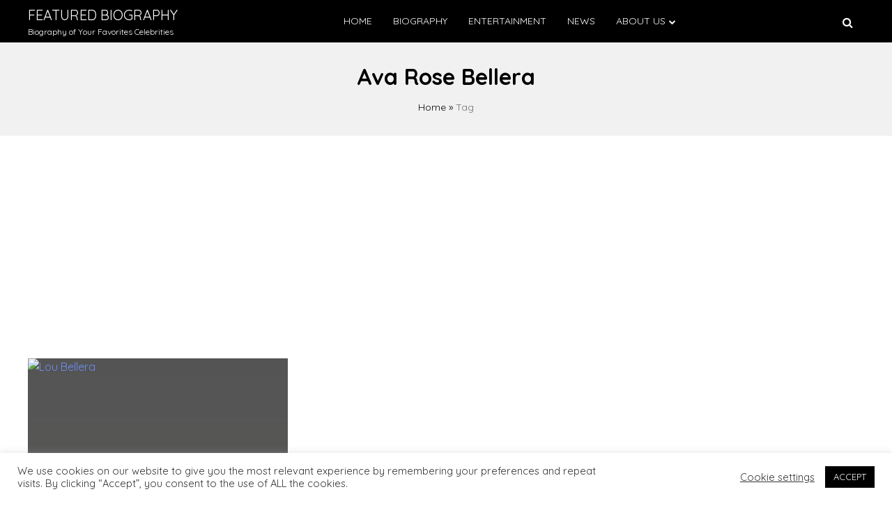

--- FILE ---
content_type: text/html; charset=UTF-8
request_url: https://featuredbiography.com/tag/ava-rose-bellera/
body_size: 12154
content:
<!doctype html>
<html lang="en-US" prefix="og: https://ogp.me/ns#">

<head>
    <meta charset="UTF-8">
    <meta name="viewport" content="width=device-width, initial-scale=1">
    <link rel="profile" href="https://gmpg.org/xfn/11">


    
<!-- Google Tag Manager for WordPress by gtm4wp.com -->
<script data-cfasync="false" data-pagespeed-no-defer>
	var gtm4wp_datalayer_name = "dataLayer";
	var dataLayer = dataLayer || [];
</script>
<!-- End Google Tag Manager for WordPress by gtm4wp.com -->
<!-- Search Engine Optimization by Rank Math - https://rankmath.com/ -->
<title>Ava Rose Bellera - Featured Biography</title>
<meta name="robots" content="follow, index, max-snippet:-1, max-video-preview:-1, max-image-preview:large"/>
<link rel="canonical" href="https://featuredbiography.com/tag/ava-rose-bellera/" />
<meta property="og:locale" content="en_US" />
<meta property="og:type" content="article" />
<meta property="og:title" content="Ava Rose Bellera - Featured Biography" />
<meta property="og:url" content="https://featuredbiography.com/tag/ava-rose-bellera/" />
<meta property="og:site_name" content="Featured Biography" />
<meta property="article:publisher" content="https://www.facebook.com/Featured-Biography-111559137423941" />
<meta name="twitter:card" content="summary_large_image" />
<meta name="twitter:title" content="Ava Rose Bellera - Featured Biography" />
<meta name="twitter:label1" content="Posts" />
<meta name="twitter:data1" content="1" />
<script type="application/ld+json" class="rank-math-schema">{"@context":"https://schema.org","@graph":[{"@type":"Organization","@id":"https://featuredbiography.com/#organization","name":"Featured Biography","url":"https://featuredbiography.com","sameAs":["https://www.facebook.com/Featured-Biography-111559137423941"],"logo":{"@type":"ImageObject","@id":"https://featuredbiography.com/#logo","url":"https://featuredbiography.com/wp-content/uploads/2020/07/featuredbiography-logo.png","contentUrl":"https://featuredbiography.com/wp-content/uploads/2020/07/featuredbiography-logo.png","caption":"Featured Biography","inLanguage":"en-US","width":"100","height":"80"}},{"@type":"WebSite","@id":"https://featuredbiography.com/#website","url":"https://featuredbiography.com","name":"Featured Biography","publisher":{"@id":"https://featuredbiography.com/#organization"},"inLanguage":"en-US"},{"@type":"BreadcrumbList","@id":"https://featuredbiography.com/tag/ava-rose-bellera/#breadcrumb","itemListElement":[{"@type":"ListItem","position":"1","item":{"@id":"https://featuredbiography.com","name":"Home"}},{"@type":"ListItem","position":"2","item":{"@id":"https://featuredbiography.com/tag/ava-rose-bellera/","name":"Ava Rose Bellera"}}]},{"@type":"CollectionPage","@id":"https://featuredbiography.com/tag/ava-rose-bellera/#webpage","url":"https://featuredbiography.com/tag/ava-rose-bellera/","name":"Ava Rose Bellera - Featured Biography","isPartOf":{"@id":"https://featuredbiography.com/#website"},"inLanguage":"en-US","breadcrumb":{"@id":"https://featuredbiography.com/tag/ava-rose-bellera/#breadcrumb"}}]}</script>
<!-- /Rank Math WordPress SEO plugin -->

<link rel='dns-prefetch' href='//fonts.googleapis.com' />
<link rel="alternate" type="application/rss+xml" title="Featured Biography &raquo; Feed" href="https://featuredbiography.com/feed/" />
<link rel="alternate" type="application/rss+xml" title="Featured Biography &raquo; Comments Feed" href="https://featuredbiography.com/comments/feed/" />
<link rel="alternate" type="application/rss+xml" title="Featured Biography &raquo; Ava Rose Bellera Tag Feed" href="https://featuredbiography.com/tag/ava-rose-bellera/feed/" />
<script>
window._wpemojiSettings = {"baseUrl":"https:\/\/s.w.org\/images\/core\/emoji\/14.0.0\/72x72\/","ext":".png","svgUrl":"https:\/\/s.w.org\/images\/core\/emoji\/14.0.0\/svg\/","svgExt":".svg","source":{"concatemoji":"https:\/\/featuredbiography.com\/wp-includes\/js\/wp-emoji-release.min.js?ver=6.4.7"}};
/*! This file is auto-generated */
!function(i,n){var o,s,e;function c(e){try{var t={supportTests:e,timestamp:(new Date).valueOf()};sessionStorage.setItem(o,JSON.stringify(t))}catch(e){}}function p(e,t,n){e.clearRect(0,0,e.canvas.width,e.canvas.height),e.fillText(t,0,0);var t=new Uint32Array(e.getImageData(0,0,e.canvas.width,e.canvas.height).data),r=(e.clearRect(0,0,e.canvas.width,e.canvas.height),e.fillText(n,0,0),new Uint32Array(e.getImageData(0,0,e.canvas.width,e.canvas.height).data));return t.every(function(e,t){return e===r[t]})}function u(e,t,n){switch(t){case"flag":return n(e,"\ud83c\udff3\ufe0f\u200d\u26a7\ufe0f","\ud83c\udff3\ufe0f\u200b\u26a7\ufe0f")?!1:!n(e,"\ud83c\uddfa\ud83c\uddf3","\ud83c\uddfa\u200b\ud83c\uddf3")&&!n(e,"\ud83c\udff4\udb40\udc67\udb40\udc62\udb40\udc65\udb40\udc6e\udb40\udc67\udb40\udc7f","\ud83c\udff4\u200b\udb40\udc67\u200b\udb40\udc62\u200b\udb40\udc65\u200b\udb40\udc6e\u200b\udb40\udc67\u200b\udb40\udc7f");case"emoji":return!n(e,"\ud83e\udef1\ud83c\udffb\u200d\ud83e\udef2\ud83c\udfff","\ud83e\udef1\ud83c\udffb\u200b\ud83e\udef2\ud83c\udfff")}return!1}function f(e,t,n){var r="undefined"!=typeof WorkerGlobalScope&&self instanceof WorkerGlobalScope?new OffscreenCanvas(300,150):i.createElement("canvas"),a=r.getContext("2d",{willReadFrequently:!0}),o=(a.textBaseline="top",a.font="600 32px Arial",{});return e.forEach(function(e){o[e]=t(a,e,n)}),o}function t(e){var t=i.createElement("script");t.src=e,t.defer=!0,i.head.appendChild(t)}"undefined"!=typeof Promise&&(o="wpEmojiSettingsSupports",s=["flag","emoji"],n.supports={everything:!0,everythingExceptFlag:!0},e=new Promise(function(e){i.addEventListener("DOMContentLoaded",e,{once:!0})}),new Promise(function(t){var n=function(){try{var e=JSON.parse(sessionStorage.getItem(o));if("object"==typeof e&&"number"==typeof e.timestamp&&(new Date).valueOf()<e.timestamp+604800&&"object"==typeof e.supportTests)return e.supportTests}catch(e){}return null}();if(!n){if("undefined"!=typeof Worker&&"undefined"!=typeof OffscreenCanvas&&"undefined"!=typeof URL&&URL.createObjectURL&&"undefined"!=typeof Blob)try{var e="postMessage("+f.toString()+"("+[JSON.stringify(s),u.toString(),p.toString()].join(",")+"));",r=new Blob([e],{type:"text/javascript"}),a=new Worker(URL.createObjectURL(r),{name:"wpTestEmojiSupports"});return void(a.onmessage=function(e){c(n=e.data),a.terminate(),t(n)})}catch(e){}c(n=f(s,u,p))}t(n)}).then(function(e){for(var t in e)n.supports[t]=e[t],n.supports.everything=n.supports.everything&&n.supports[t],"flag"!==t&&(n.supports.everythingExceptFlag=n.supports.everythingExceptFlag&&n.supports[t]);n.supports.everythingExceptFlag=n.supports.everythingExceptFlag&&!n.supports.flag,n.DOMReady=!1,n.readyCallback=function(){n.DOMReady=!0}}).then(function(){return e}).then(function(){var e;n.supports.everything||(n.readyCallback(),(e=n.source||{}).concatemoji?t(e.concatemoji):e.wpemoji&&e.twemoji&&(t(e.twemoji),t(e.wpemoji)))}))}((window,document),window._wpemojiSettings);
</script>

<style id='wp-emoji-styles-inline-css'>

	img.wp-smiley, img.emoji {
		display: inline !important;
		border: none !important;
		box-shadow: none !important;
		height: 1em !important;
		width: 1em !important;
		margin: 0 0.07em !important;
		vertical-align: -0.1em !important;
		background: none !important;
		padding: 0 !important;
	}
</style>
<link rel='stylesheet' id='wp-block-library-css' href='https://featuredbiography.com/wp-includes/css/dist/block-library/style.min.css?ver=6.4.7' media='all' />
<link rel='stylesheet' id='quads-style-css-css' href='https://featuredbiography.com/wp-content/plugins/quick-adsense-reloaded/includes/gutenberg/dist/blocks.style.build.css?ver=2.0.83' media='all' />
<style id='classic-theme-styles-inline-css'>
/*! This file is auto-generated */
.wp-block-button__link{color:#fff;background-color:#32373c;border-radius:9999px;box-shadow:none;text-decoration:none;padding:calc(.667em + 2px) calc(1.333em + 2px);font-size:1.125em}.wp-block-file__button{background:#32373c;color:#fff;text-decoration:none}
</style>
<style id='global-styles-inline-css'>
body{--wp--preset--color--black: #000000;--wp--preset--color--cyan-bluish-gray: #abb8c3;--wp--preset--color--white: #ffffff;--wp--preset--color--pale-pink: #f78da7;--wp--preset--color--vivid-red: #cf2e2e;--wp--preset--color--luminous-vivid-orange: #ff6900;--wp--preset--color--luminous-vivid-amber: #fcb900;--wp--preset--color--light-green-cyan: #7bdcb5;--wp--preset--color--vivid-green-cyan: #00d084;--wp--preset--color--pale-cyan-blue: #8ed1fc;--wp--preset--color--vivid-cyan-blue: #0693e3;--wp--preset--color--vivid-purple: #9b51e0;--wp--preset--gradient--vivid-cyan-blue-to-vivid-purple: linear-gradient(135deg,rgba(6,147,227,1) 0%,rgb(155,81,224) 100%);--wp--preset--gradient--light-green-cyan-to-vivid-green-cyan: linear-gradient(135deg,rgb(122,220,180) 0%,rgb(0,208,130) 100%);--wp--preset--gradient--luminous-vivid-amber-to-luminous-vivid-orange: linear-gradient(135deg,rgba(252,185,0,1) 0%,rgba(255,105,0,1) 100%);--wp--preset--gradient--luminous-vivid-orange-to-vivid-red: linear-gradient(135deg,rgba(255,105,0,1) 0%,rgb(207,46,46) 100%);--wp--preset--gradient--very-light-gray-to-cyan-bluish-gray: linear-gradient(135deg,rgb(238,238,238) 0%,rgb(169,184,195) 100%);--wp--preset--gradient--cool-to-warm-spectrum: linear-gradient(135deg,rgb(74,234,220) 0%,rgb(151,120,209) 20%,rgb(207,42,186) 40%,rgb(238,44,130) 60%,rgb(251,105,98) 80%,rgb(254,248,76) 100%);--wp--preset--gradient--blush-light-purple: linear-gradient(135deg,rgb(255,206,236) 0%,rgb(152,150,240) 100%);--wp--preset--gradient--blush-bordeaux: linear-gradient(135deg,rgb(254,205,165) 0%,rgb(254,45,45) 50%,rgb(107,0,62) 100%);--wp--preset--gradient--luminous-dusk: linear-gradient(135deg,rgb(255,203,112) 0%,rgb(199,81,192) 50%,rgb(65,88,208) 100%);--wp--preset--gradient--pale-ocean: linear-gradient(135deg,rgb(255,245,203) 0%,rgb(182,227,212) 50%,rgb(51,167,181) 100%);--wp--preset--gradient--electric-grass: linear-gradient(135deg,rgb(202,248,128) 0%,rgb(113,206,126) 100%);--wp--preset--gradient--midnight: linear-gradient(135deg,rgb(2,3,129) 0%,rgb(40,116,252) 100%);--wp--preset--font-size--small: 13px;--wp--preset--font-size--medium: 20px;--wp--preset--font-size--large: 36px;--wp--preset--font-size--x-large: 42px;--wp--preset--spacing--20: 0.44rem;--wp--preset--spacing--30: 0.67rem;--wp--preset--spacing--40: 1rem;--wp--preset--spacing--50: 1.5rem;--wp--preset--spacing--60: 2.25rem;--wp--preset--spacing--70: 3.38rem;--wp--preset--spacing--80: 5.06rem;--wp--preset--shadow--natural: 6px 6px 9px rgba(0, 0, 0, 0.2);--wp--preset--shadow--deep: 12px 12px 50px rgba(0, 0, 0, 0.4);--wp--preset--shadow--sharp: 6px 6px 0px rgba(0, 0, 0, 0.2);--wp--preset--shadow--outlined: 6px 6px 0px -3px rgba(255, 255, 255, 1), 6px 6px rgba(0, 0, 0, 1);--wp--preset--shadow--crisp: 6px 6px 0px rgba(0, 0, 0, 1);}:where(.is-layout-flex){gap: 0.5em;}:where(.is-layout-grid){gap: 0.5em;}body .is-layout-flow > .alignleft{float: left;margin-inline-start: 0;margin-inline-end: 2em;}body .is-layout-flow > .alignright{float: right;margin-inline-start: 2em;margin-inline-end: 0;}body .is-layout-flow > .aligncenter{margin-left: auto !important;margin-right: auto !important;}body .is-layout-constrained > .alignleft{float: left;margin-inline-start: 0;margin-inline-end: 2em;}body .is-layout-constrained > .alignright{float: right;margin-inline-start: 2em;margin-inline-end: 0;}body .is-layout-constrained > .aligncenter{margin-left: auto !important;margin-right: auto !important;}body .is-layout-constrained > :where(:not(.alignleft):not(.alignright):not(.alignfull)){max-width: var(--wp--style--global--content-size);margin-left: auto !important;margin-right: auto !important;}body .is-layout-constrained > .alignwide{max-width: var(--wp--style--global--wide-size);}body .is-layout-flex{display: flex;}body .is-layout-flex{flex-wrap: wrap;align-items: center;}body .is-layout-flex > *{margin: 0;}body .is-layout-grid{display: grid;}body .is-layout-grid > *{margin: 0;}:where(.wp-block-columns.is-layout-flex){gap: 2em;}:where(.wp-block-columns.is-layout-grid){gap: 2em;}:where(.wp-block-post-template.is-layout-flex){gap: 1.25em;}:where(.wp-block-post-template.is-layout-grid){gap: 1.25em;}.has-black-color{color: var(--wp--preset--color--black) !important;}.has-cyan-bluish-gray-color{color: var(--wp--preset--color--cyan-bluish-gray) !important;}.has-white-color{color: var(--wp--preset--color--white) !important;}.has-pale-pink-color{color: var(--wp--preset--color--pale-pink) !important;}.has-vivid-red-color{color: var(--wp--preset--color--vivid-red) !important;}.has-luminous-vivid-orange-color{color: var(--wp--preset--color--luminous-vivid-orange) !important;}.has-luminous-vivid-amber-color{color: var(--wp--preset--color--luminous-vivid-amber) !important;}.has-light-green-cyan-color{color: var(--wp--preset--color--light-green-cyan) !important;}.has-vivid-green-cyan-color{color: var(--wp--preset--color--vivid-green-cyan) !important;}.has-pale-cyan-blue-color{color: var(--wp--preset--color--pale-cyan-blue) !important;}.has-vivid-cyan-blue-color{color: var(--wp--preset--color--vivid-cyan-blue) !important;}.has-vivid-purple-color{color: var(--wp--preset--color--vivid-purple) !important;}.has-black-background-color{background-color: var(--wp--preset--color--black) !important;}.has-cyan-bluish-gray-background-color{background-color: var(--wp--preset--color--cyan-bluish-gray) !important;}.has-white-background-color{background-color: var(--wp--preset--color--white) !important;}.has-pale-pink-background-color{background-color: var(--wp--preset--color--pale-pink) !important;}.has-vivid-red-background-color{background-color: var(--wp--preset--color--vivid-red) !important;}.has-luminous-vivid-orange-background-color{background-color: var(--wp--preset--color--luminous-vivid-orange) !important;}.has-luminous-vivid-amber-background-color{background-color: var(--wp--preset--color--luminous-vivid-amber) !important;}.has-light-green-cyan-background-color{background-color: var(--wp--preset--color--light-green-cyan) !important;}.has-vivid-green-cyan-background-color{background-color: var(--wp--preset--color--vivid-green-cyan) !important;}.has-pale-cyan-blue-background-color{background-color: var(--wp--preset--color--pale-cyan-blue) !important;}.has-vivid-cyan-blue-background-color{background-color: var(--wp--preset--color--vivid-cyan-blue) !important;}.has-vivid-purple-background-color{background-color: var(--wp--preset--color--vivid-purple) !important;}.has-black-border-color{border-color: var(--wp--preset--color--black) !important;}.has-cyan-bluish-gray-border-color{border-color: var(--wp--preset--color--cyan-bluish-gray) !important;}.has-white-border-color{border-color: var(--wp--preset--color--white) !important;}.has-pale-pink-border-color{border-color: var(--wp--preset--color--pale-pink) !important;}.has-vivid-red-border-color{border-color: var(--wp--preset--color--vivid-red) !important;}.has-luminous-vivid-orange-border-color{border-color: var(--wp--preset--color--luminous-vivid-orange) !important;}.has-luminous-vivid-amber-border-color{border-color: var(--wp--preset--color--luminous-vivid-amber) !important;}.has-light-green-cyan-border-color{border-color: var(--wp--preset--color--light-green-cyan) !important;}.has-vivid-green-cyan-border-color{border-color: var(--wp--preset--color--vivid-green-cyan) !important;}.has-pale-cyan-blue-border-color{border-color: var(--wp--preset--color--pale-cyan-blue) !important;}.has-vivid-cyan-blue-border-color{border-color: var(--wp--preset--color--vivid-cyan-blue) !important;}.has-vivid-purple-border-color{border-color: var(--wp--preset--color--vivid-purple) !important;}.has-vivid-cyan-blue-to-vivid-purple-gradient-background{background: var(--wp--preset--gradient--vivid-cyan-blue-to-vivid-purple) !important;}.has-light-green-cyan-to-vivid-green-cyan-gradient-background{background: var(--wp--preset--gradient--light-green-cyan-to-vivid-green-cyan) !important;}.has-luminous-vivid-amber-to-luminous-vivid-orange-gradient-background{background: var(--wp--preset--gradient--luminous-vivid-amber-to-luminous-vivid-orange) !important;}.has-luminous-vivid-orange-to-vivid-red-gradient-background{background: var(--wp--preset--gradient--luminous-vivid-orange-to-vivid-red) !important;}.has-very-light-gray-to-cyan-bluish-gray-gradient-background{background: var(--wp--preset--gradient--very-light-gray-to-cyan-bluish-gray) !important;}.has-cool-to-warm-spectrum-gradient-background{background: var(--wp--preset--gradient--cool-to-warm-spectrum) !important;}.has-blush-light-purple-gradient-background{background: var(--wp--preset--gradient--blush-light-purple) !important;}.has-blush-bordeaux-gradient-background{background: var(--wp--preset--gradient--blush-bordeaux) !important;}.has-luminous-dusk-gradient-background{background: var(--wp--preset--gradient--luminous-dusk) !important;}.has-pale-ocean-gradient-background{background: var(--wp--preset--gradient--pale-ocean) !important;}.has-electric-grass-gradient-background{background: var(--wp--preset--gradient--electric-grass) !important;}.has-midnight-gradient-background{background: var(--wp--preset--gradient--midnight) !important;}.has-small-font-size{font-size: var(--wp--preset--font-size--small) !important;}.has-medium-font-size{font-size: var(--wp--preset--font-size--medium) !important;}.has-large-font-size{font-size: var(--wp--preset--font-size--large) !important;}.has-x-large-font-size{font-size: var(--wp--preset--font-size--x-large) !important;}
.wp-block-navigation a:where(:not(.wp-element-button)){color: inherit;}
:where(.wp-block-post-template.is-layout-flex){gap: 1.25em;}:where(.wp-block-post-template.is-layout-grid){gap: 1.25em;}
:where(.wp-block-columns.is-layout-flex){gap: 2em;}:where(.wp-block-columns.is-layout-grid){gap: 2em;}
.wp-block-pullquote{font-size: 1.5em;line-height: 1.6;}
</style>
<link rel='stylesheet' id='cookie-law-info-css' href='https://featuredbiography.com/wp-content/plugins/cookie-law-info/legacy/public/css/cookie-law-info-public.css?ver=3.2.4' media='all' />
<link rel='stylesheet' id='cookie-law-info-gdpr-css' href='https://featuredbiography.com/wp-content/plugins/cookie-law-info/legacy/public/css/cookie-law-info-gdpr.css?ver=3.2.4' media='all' />
<link rel='stylesheet' id='parente2-style-css' href='https://featuredbiography.com/wp-content/themes/monal/style.css?ver=6.4.7' media='all' />
<link rel='stylesheet' id='childe2-style-css' href='https://featuredbiography.com/wp-content/themes/FeaturedBiography/style.css?ver=6.4.7' media='all' />
<link rel='stylesheet' id='child-font-style-css' href='https://fonts.googleapis.com/css2?family=Josefin+Sans%3Awght%40400%3B600%3B700&#038;display=swap&#038;ver=6.4.7' media='all' />
<link rel='stylesheet' id='monal-style-css' href='https://featuredbiography.com/wp-content/themes/FeaturedBiography/style.css?ver=1.0' media='all' />
<link rel='stylesheet' id='monal-style-custom-css' href='https://featuredbiography.com/wp-content/themes/monal/css/styles.css?ver=6.4.7' media='all' />
<link rel='stylesheet' id='monal-font-style-css' href='https://fonts.googleapis.com/css2?family=Quicksand%3Awght%40400%3B600%3B700&#038;display=swap&#038;ver=6.4.7' media='all' />
<link rel='stylesheet' id='monal-fontawesome-icons-css' href='https://featuredbiography.com/wp-content/themes/monal/css/font-awesome/css/font-awesome.min.css?ver=6.4.7' media='all' />
<style id='quads-styles-inline-css'>

    .quads-location ins.adsbygoogle {
        background: transparent !important;
    }
    .quads.quads_ad_container { display: grid; grid-template-columns: auto; grid-gap: 10px; padding: 10px; }
    .grid_image{animation: fadeIn 0.5s;-webkit-animation: fadeIn 0.5s;-moz-animation: fadeIn 0.5s;
        -o-animation: fadeIn 0.5s;-ms-animation: fadeIn 0.5s;}
    .quads-ad-label { font-size: 12px; text-align: center; color: #333;}
    .quads_click_impression { display: none;}
</style>
<script src="https://featuredbiography.com/wp-includes/js/jquery/jquery.min.js?ver=3.7.1" id="jquery-core-js"></script>
<script src="https://featuredbiography.com/wp-includes/js/jquery/jquery-migrate.min.js?ver=3.4.1" id="jquery-migrate-js"></script>
<script id="cookie-law-info-js-extra">
var Cli_Data = {"nn_cookie_ids":[],"cookielist":[],"non_necessary_cookies":[],"ccpaEnabled":"","ccpaRegionBased":"","ccpaBarEnabled":"","strictlyEnabled":["necessary","obligatoire"],"ccpaType":"gdpr","js_blocking":"1","custom_integration":"","triggerDomRefresh":"","secure_cookies":""};
var cli_cookiebar_settings = {"animate_speed_hide":"500","animate_speed_show":"500","background":"#FFF","border":"#b1a6a6c2","border_on":"","button_1_button_colour":"#000000","button_1_button_hover":"#000000","button_1_link_colour":"#fff","button_1_as_button":"1","button_1_new_win":"","button_2_button_colour":"#333","button_2_button_hover":"#292929","button_2_link_colour":"#444","button_2_as_button":"","button_2_hidebar":"","button_3_button_colour":"#3566bb","button_3_button_hover":"#2a5296","button_3_link_colour":"#fff","button_3_as_button":"1","button_3_new_win":"","button_4_button_colour":"#000","button_4_button_hover":"#000000","button_4_link_colour":"#333333","button_4_as_button":"","button_7_button_colour":"#61a229","button_7_button_hover":"#4e8221","button_7_link_colour":"#fff","button_7_as_button":"1","button_7_new_win":"","font_family":"inherit","header_fix":"","notify_animate_hide":"1","notify_animate_show":"","notify_div_id":"#cookie-law-info-bar","notify_position_horizontal":"right","notify_position_vertical":"bottom","scroll_close":"","scroll_close_reload":"","accept_close_reload":"","reject_close_reload":"","showagain_tab":"","showagain_background":"#fff","showagain_border":"#000","showagain_div_id":"#cookie-law-info-again","showagain_x_position":"100px","text":"#333333","show_once_yn":"","show_once":"10000","logging_on":"","as_popup":"","popup_overlay":"1","bar_heading_text":"","cookie_bar_as":"banner","popup_showagain_position":"bottom-right","widget_position":"left"};
var log_object = {"ajax_url":"https:\/\/featuredbiography.com\/wp-admin\/admin-ajax.php"};
</script>
<script src="https://featuredbiography.com/wp-content/plugins/cookie-law-info/legacy/public/js/cookie-law-info-public.js?ver=3.2.4" id="cookie-law-info-js"></script>
<script src="https://featuredbiography.com/wp-content/themes/FeaturedBiography/child.js?ver=6.4.7" id="child_js-js"></script>
<script src="https://featuredbiography.com/wp-content/themes/monal/js/glide.min.js?ver=6.4.7" id="monal-glide-js-js"></script>
<link rel="https://api.w.org/" href="https://featuredbiography.com/wp-json/" /><link rel="alternate" type="application/json" href="https://featuredbiography.com/wp-json/wp/v2/tags/7936" /><link rel="EditURI" type="application/rsd+xml" title="RSD" href="https://featuredbiography.com/xmlrpc.php?rsd" />
<meta name="generator" content="WordPress 6.4.7" />

<!-- Google Tag Manager for WordPress by gtm4wp.com -->
<!-- GTM Container placement set to footer -->
<script data-cfasync="false" data-pagespeed-no-defer type="text/javascript">
	var dataLayer_content = {"pagePostType":"post","pagePostType2":"tag-post"};
	dataLayer.push( dataLayer_content );
</script>
<script data-cfasync="false">
(function(w,d,s,l,i){w[l]=w[l]||[];w[l].push({'gtm.start':
new Date().getTime(),event:'gtm.js'});var f=d.getElementsByTagName(s)[0],
j=d.createElement(s),dl=l!='dataLayer'?'&l='+l:'';j.async=true;j.src=
'//www.googletagmanager.com/gtm.js?id='+i+dl;f.parentNode.insertBefore(j,f);
})(window,document,'script','dataLayer','GTM-5T28X4J');
</script>
<!-- End Google Tag Manager for WordPress by gtm4wp.com --><script>document.cookie = 'quads_browser_width='+screen.width;</script><style>
.search-right .entry-meta a:hover,
a:hover {
    color: #dd3333;
}

a:visited :hover {
    color: #dd3333;
}

a:hover,
a:visited:hover {
    color: #dd3333;
}


.navwhite,
.nav-menu {
    background: #000000 !important;
}

.page_item_has_children::after,
.menu-item-has-children::after {
    color: #ffffff !important;
}

.main-navigation a,
.site-title,
.site-description,
.menu-toggle,
.bot-nav .bot-search i,
.site-title a {
    color: #ffffff;
}

.line {
    stroke: #ffffff;
}



.bars {
    color: #ffffff !important;
}


.posted-on::before,
.tags-links::before,
.by-line::before,
.cat-links::before,
.main-navigation a:hover {
    color: #dd3333;
}

.menu-container {
    background: #000000 !important;
}

.home-bt {
    background: #dd3333 !important;
}

.main-navigation ul ul li {
    background: #f3f3f3;
    color: #000000;
}

.main-navigation ul ul li a {
    color: #000000;
}


.posted-on::before,
.tags-links::before,
.byline::before,
.cat-links::before {
    color: #dd3333 !important;
}

.site-footer {
    background: #484848 !important;
}

.copyright {
    background: #000000 !important;
}

.widget-title span,
body {
    background: #ffffff !important;
}

.search-submit,
.form-submit .submit {
    background: #dd3333 !important;
}

.navwhite .bot-nav .menu-class ul li a {
    color: #ffffff !important;
}

.navwhite .bot-nav .bot-search i {
    color: #ffffff !important;
}

.heading h2::before,
.heading h2::after {
    background: #dd3333 !important;
}

.monal-load-more,
.page-nav .page-numbers {
    background: #dd3333 !important;
    color: #ffffff !important;
}

.prime-color {
    background: #dd3333 !important;
    border-color: #dd3333 !important;
}

.widget-title,
.entry-meta i {
    color: #dd3333 !important;
}


.widget ul li a:hover {
    color: #dd3333 !important;
}

.prime-color-ba::before,
.prime-color-ba::after,
.widget-title::before {
    background: #dd3333 !important;
}

.prime-color-text {
    color: #dd3333 !important;
}

.prime-text {
    color: #ffffff !important;
}

.glamour-sideblog-newsletter .wpcf7-submit {

    background: #dd3333 !important;
    color: #ffffff !important;
}

.blog-main-category {
    background: #dd3333 !important;
    color: #ffffff !important;
}

/* Typography Options */

h1 {
    font-size: 32px;
}

h2 {
    font-size: 24px;
}

h3 {
    font-size: 20px;
}

h4 {
    font-size: 18px;
}

p {
    font-size: 16px;
}

.entry-meta,
.tags-links {
    font-size: 14px;
}
</style>
<link rel="icon" href="https://featuredbiography.com/wp-content/uploads/2021/03/felogo1-150x150.png" sizes="32x32" />
<link rel="icon" href="https://featuredbiography.com/wp-content/uploads/2021/03/felogo1-300x300.png" sizes="192x192" />
<link rel="apple-touch-icon" href="https://featuredbiography.com/wp-content/uploads/2021/03/felogo1-300x300.png" />
<meta name="msapplication-TileImage" content="https://featuredbiography.com/wp-content/uploads/2021/03/felogo1-300x300.png" />
		<style id="wp-custom-css">
			.slider-container, .slider-container img {
    height: 350px!important;
}

.site-header{
	position:static;
}
.quads-location {
	margin: 25px 0px!important;
}

.navwhite{
	    border-bottom: 0px solid #e2e2e2!important;
}
@media screen and (max-width:640px){
.flex-box .blog-left{
	position:static!important;
}	
}

@media screen and (max-width:768px){
	.cust-bio-right{
		position:static!important;
	}
}

.simple-facts a {
	text-decoration: underline!important;
	color:#4169e1!important;
}		</style>
			<script async src="https://pagead2.googlesyndication.com/pagead/js/adsbygoogle.js?client=ca-pub-3893312966173479"
     crossorigin="anonymous"></script>
	<script data-cfasync="false" type="text/javascript">(function(w, d) { var s = d.createElement('script'); s.src = '//cdn.adpushup.com/42541/adpushup.js'; s.crossOrigin='anonymous'; s.type = 'text/javascript'; s.async = true; (d.getElementsByTagName('head')[0] || d.getElementsByTagName('body')[0]).appendChild(s); })(window, document);</script>
	
<meta name="facebook-domain-verification" content="imxrxazuzxbz8fzwrnxt3k7mjy5zl4" />
<meta name="p:domain_verify" content="697b6a72951ee2da2894c8995ae89153"/>
	<meta name="google-site-verification" content="43kypd4lTlROTV_enMdFUmdxLBz8FOVuF5pARoMi3sg" />
	
	<meta name="msvalidate.01" content="845906E402C70360B664BFC3C3692711" />
<meta name="google-site-verification" content="0urz0IiIhQi8AS1ZYymhpoZ2mrcmo6ZUYH0QpjQodYU" />
	
	<!-- Google tag (gtag.js) -->
<script async src="https://www.googletagmanager.com/gtag/js?id=G-Q1MSSZZC14"></script>
<script>
  window.dataLayer = window.dataLayer || [];
  function gtag(){dataLayer.push(arguments);}
  gtag('js', new Date());

  gtag('config', 'G-Q1MSSZZC14');
</script>

</head>

<body class="archive tag tag-ava-rose-bellera tag-7936 hfeed">
        <div id="page" class="site">
        <a class="skip-link screen-reader-text" href="#primary">Skip to content</a>

                <header id="masthead" class="site-header">
            <nav style="position: relative" id="site-navigation" class="main-navigation">
                <div class="abs navwhite">
                    <div class="container">
                        <div class="bot-nav">
                            <div class="bot-logo">
                                                                <div class="site-title-wrapper">
                                                                        <p class="site-title"><a href="https://featuredbiography.com/"
                                            rel="home">Featured Biography</a></p>
                                                                        <p class="site-description">
                                        Biography of Your Favorites Celebrities</p>
                                                                    </div>
                            </div>
                            <button class="menu-toggle" aria-controls="primary-menu" aria-expanded="false"
                                onclick="monal_hamburger(this)" aria-label=" Main Menu" id="hamburger-menu">
                                <svg width="20" height="20" viewBox="0 0 100 100">
                                    <path class="line line1"
                                        d="M 20,29.000046 H 80.000231 C 80.000231,29.000046 94.498839,28.817352 94.532987,66.711331 94.543142,77.980673 90.966081,81.670246 85.259173,81.668997 79.552261,81.667751 75.000211,74.999942 75.000211,74.999942 L 25.000021,25.000058" />
                                    <path class="line line2" d="M 20,50 H 80" />
                                    <path class="line line3"
                                        d="M 20,70.999954 H 80.000231 C 80.000231,70.999954 94.498839,71.182648 94.532987,33.288669 94.543142,22.019327 90.966081,18.329754 85.259173,18.331003 79.552261,18.332249 75.000211,25.000058 75.000211,25.000058 L 25.000021,74.999942" />
                                </svg>
                            </button>
                            <div class="menu-container" tabindex="-1">
                                <button class="menu-close-btn opened" id="close-menu" onclick="menu_close()"><svg
                                        width="20" height="20" viewBox="0 0 100 100">
                                        <path class="line line1"
                                            d="M 20,29.000046 H 80.000231 C 80.000231,29.000046 94.498839,28.817352 94.532987,66.711331 94.543142,77.980673 90.966081,81.670246 85.259173,81.668997 79.552261,81.667751 75.000211,74.999942 75.000211,74.999942 L 25.000021,25.000058">
                                        </path>
                                        <path class=" line line2" d="M 20,50 H 80"></path>
                                        <path class="line line3"
                                            d="M 20,70.999954 H 80.000231 C 80.000231,70.999954 94.498839,71.182648 94.532987,33.288669 94.543142,22.019327 90.966081,18.329754 85.259173,18.331003 79.552261,18.332249 75.000211,25.000058 75.000211,25.000058 L 25.000021,74.999942">
                                        </path>
                                    </svg>
                                </button>
                                <div class="menu-top-menu-container"><ul id="primary-menu" class="menu"><li id="menu-item-13793" class="menu-item menu-item-type-custom menu-item-object-custom menu-item-home menu-item-13793"><a href="https://featuredbiography.com/">Home</a></li>
<li id="menu-item-9" class="menu-item menu-item-type-taxonomy menu-item-object-category menu-item-9"><a href="https://featuredbiography.com/category/biography/">Biography</a></li>
<li id="menu-item-13794" class="menu-item menu-item-type-taxonomy menu-item-object-category menu-item-13794"><a href="https://featuredbiography.com/category/entertainment/">Entertainment</a></li>
<li id="menu-item-13795" class="menu-item menu-item-type-taxonomy menu-item-object-category menu-item-13795"><a href="https://featuredbiography.com/category/news/">News</a></li>
<li id="menu-item-13797" class="menu-item menu-item-type-post_type menu-item-object-page menu-item-has-children menu-item-13797"><a href="https://featuredbiography.com/about-us/">About Us</a>
<ul class="sub-menu">
	<li id="menu-item-12785" class="menu-item menu-item-type-post_type menu-item-object-page menu-item-12785"><a href="https://featuredbiography.com/contact-us/">Contact Us</a></li>
	<li id="menu-item-13796" class="menu-item menu-item-type-post_type menu-item-object-page menu-item-privacy-policy menu-item-13796"><a rel="privacy-policy" href="https://featuredbiography.com/privacy-policy/">Privacy Policy</a></li>
	<li id="menu-item-13798" class="menu-item menu-item-type-post_type menu-item-object-page menu-item-13798"><a href="https://featuredbiography.com/terms-of-use/">Terms of Use</a></li>
</ul>
</li>
</ul></div>                            </div>
                            <button class="bot-search" id="search-open" onclick="monal_searchshow()">
                                <i class="fa fa-search"></i>
                            </button>
                            <div class="search-glam" id="search-show" tabindex="-1">
                                <div class="container">
                                    <div class="search-query">
                                        <form role="search" method="get" class="search-form"
                                            action="https://featuredbiography.com">

                                            <label>
                                                <span
                                                    class="screen-reader-text">Search For: </span>
                                                <input type="search" id="search-input" class="search-field"
                                                    placeholder="Search"
                                                    value="" name="s">
                                            </label>

                                        </form>
                                        <button class="cross" onclick="monal_searchremove()">
                                            <i class="fa fa-times"></i>
                                        </button>
                                    </div>
                                </div>
                            </div>
                        </div>
                    </div>

                </div>
            </nav>
        </header><!-- #masthead --><main id="primary" class="site-main">
    <header class="page-header">
        <div class="page-description">
            <h1 class="page-title">Ava Rose Bellera</h1>            <div class="breadcrumb"><a href="https://featuredbiography.com">Home</a> » <span class="current-link">Tag</span></div>        </div>
    </header>
    <div class="container">
        <div class="custholder margin-30">
                        <div class="cust-bio-full">

                                <header class="page-header">

                </header><!-- .page-header -->

                <div class="custholder">


                    
<div class="custcol-4">
    <article id="post-96469" class="post-96469 post type-post status-publish format-standard has-post-thumbnail hentry category-uncategorized tag-amy-fisher tag-ava-rose-bellera tag-brett-bellera tag-celebrity-children tag-celebrity-net-worth tag-celebrity-wife tag-joey-buttafuoco tag-lou-bellera professions-director">

        <div class="slider-gridcont post-margin-cust reveal">
            <div class="slider-celeb">
                <a href="https://featuredbiography.com/lou-bellera/">
                    <div class="slider-container image-height">
                                                                        <img src="https://img.featuredbiography.com/wp-content/uploads/2022/05/25104330/Lou-Bellera-1365954346-1657670196-1.jpg" alt="Lou Bellera">
                                                <div class="slider-desc">
                            <h2> Lou Bellera </h2>
                            <small> By: Prajwol Lama <i
                                    class="fa fa-calendar"></i>Jul 13, 2022</small>
                        </div>
                    </div>
                </a>
            </div>
        </div>


    </article><!-- #post-96469 -->
</div>                                    </div>
                <div class=" page-nav">
                    
                </div>
            </div>

                    </div>
    </div>




</main><!-- #main -->


<footer id="colophon" class="site-footer" style="">
    <div class="container">
        <div class="custholder">
            <div class="custcol-4">
                            </div>
            <div class="custcol-4">
                            </div>
            <div class="custcol-4">
                            </div>
        </div>
    </div>

        <div class="site-info copyright">
        <span> © 2020 - WordPress Theme : Monal        </span>
    </div>
    <!-- .site-info -->
    
</footer><!-- #colophon -->
</div><!-- #page -->

<!--googleoff: all--><div id="cookie-law-info-bar" data-nosnippet="true"><span><div class="cli-bar-container cli-style-v2"><div class="cli-bar-message">We use cookies on our website to give you the most relevant experience by remembering your preferences and repeat visits. By clicking “Accept”, you consent to the use of ALL the cookies.</div><div class="cli-bar-btn_container"><a role='button' class="cli_settings_button" style="margin:0px 10px 0px 5px">Cookie settings</a><a role='button' data-cli_action="accept" id="cookie_action_close_header" class="medium cli-plugin-button cli-plugin-main-button cookie_action_close_header cli_action_button wt-cli-accept-btn" style="display:inline-block">ACCEPT</a></div></div></span></div><div id="cookie-law-info-again" style="display:none" data-nosnippet="true"><span id="cookie_hdr_showagain">Manage consent</span></div><div class="cli-modal" data-nosnippet="true" id="cliSettingsPopup" tabindex="-1" role="dialog" aria-labelledby="cliSettingsPopup" aria-hidden="true">
  <div class="cli-modal-dialog" role="document">
	<div class="cli-modal-content cli-bar-popup">
		  <button type="button" class="cli-modal-close" id="cliModalClose">
			<svg class="" viewBox="0 0 24 24"><path d="M19 6.41l-1.41-1.41-5.59 5.59-5.59-5.59-1.41 1.41 5.59 5.59-5.59 5.59 1.41 1.41 5.59-5.59 5.59 5.59 1.41-1.41-5.59-5.59z"></path><path d="M0 0h24v24h-24z" fill="none"></path></svg>
			<span class="wt-cli-sr-only">Close</span>
		  </button>
		  <div class="cli-modal-body">
			<div class="cli-container-fluid cli-tab-container">
	<div class="cli-row">
		<div class="cli-col-12 cli-align-items-stretch cli-px-0">
			<div class="cli-privacy-overview">
				<h4>Privacy Overview</h4>				<div class="cli-privacy-content">
					<div class="cli-privacy-content-text">This website uses cookies to improve your experience while you navigate through the website. Out of these, the cookies that are categorized as necessary are stored on your browser as they are essential for the working of basic functionalities of the website. We also use third-party cookies that help us analyze and understand how you use this website. These cookies will be stored in your browser only with your consent. You also have the option to opt-out of these cookies. But opting out of some of these cookies may affect your browsing experience.</div>
				</div>
				<a class="cli-privacy-readmore" aria-label="Show more" role="button" data-readmore-text="Show more" data-readless-text="Show less"></a>			</div>
		</div>
		<div class="cli-col-12 cli-align-items-stretch cli-px-0 cli-tab-section-container">
												<div class="cli-tab-section">
						<div class="cli-tab-header">
							<a role="button" tabindex="0" class="cli-nav-link cli-settings-mobile" data-target="necessary" data-toggle="cli-toggle-tab">
								Necessary							</a>
															<div class="wt-cli-necessary-checkbox">
									<input type="checkbox" class="cli-user-preference-checkbox"  id="wt-cli-checkbox-necessary" data-id="checkbox-necessary" checked="checked"  />
									<label class="form-check-label" for="wt-cli-checkbox-necessary">Necessary</label>
								</div>
								<span class="cli-necessary-caption">Always Enabled</span>
													</div>
						<div class="cli-tab-content">
							<div class="cli-tab-pane cli-fade" data-id="necessary">
								<div class="wt-cli-cookie-description">
									Necessary cookies are absolutely essential for the website to function properly. These cookies ensure basic functionalities and security features of the website, anonymously.
<table class="cookielawinfo-row-cat-table cookielawinfo-winter"><thead><tr><th class="cookielawinfo-column-1">Cookie</th><th class="cookielawinfo-column-3">Duration</th><th class="cookielawinfo-column-4">Description</th></tr></thead><tbody><tr class="cookielawinfo-row"><td class="cookielawinfo-column-1">cookielawinfo-checbox-analytics</td><td class="cookielawinfo-column-3">11 months</td><td class="cookielawinfo-column-4">This cookie is set by GDPR Cookie Consent plugin. The cookie is used to store the user consent for the cookies in the category "Analytics".</td></tr><tr class="cookielawinfo-row"><td class="cookielawinfo-column-1">cookielawinfo-checbox-functional</td><td class="cookielawinfo-column-3">11 months</td><td class="cookielawinfo-column-4">The cookie is set by GDPR cookie consent to record the user consent for the cookies in the category "Functional".</td></tr><tr class="cookielawinfo-row"><td class="cookielawinfo-column-1">cookielawinfo-checbox-others</td><td class="cookielawinfo-column-3">11 months</td><td class="cookielawinfo-column-4">This cookie is set by GDPR Cookie Consent plugin. The cookie is used to store the user consent for the cookies in the category "Other.</td></tr><tr class="cookielawinfo-row"><td class="cookielawinfo-column-1">cookielawinfo-checkbox-necessary</td><td class="cookielawinfo-column-3">11 months</td><td class="cookielawinfo-column-4">This cookie is set by GDPR Cookie Consent plugin. The cookies is used to store the user consent for the cookies in the category "Necessary".</td></tr><tr class="cookielawinfo-row"><td class="cookielawinfo-column-1">cookielawinfo-checkbox-performance</td><td class="cookielawinfo-column-3">11 months</td><td class="cookielawinfo-column-4">This cookie is set by GDPR Cookie Consent plugin. The cookie is used to store the user consent for the cookies in the category "Performance".</td></tr><tr class="cookielawinfo-row"><td class="cookielawinfo-column-1">viewed_cookie_policy</td><td class="cookielawinfo-column-3">11 months</td><td class="cookielawinfo-column-4">The cookie is set by the GDPR Cookie Consent plugin and is used to store whether or not user has consented to the use of cookies. It does not store any personal data.</td></tr></tbody></table>								</div>
							</div>
						</div>
					</div>
																	<div class="cli-tab-section">
						<div class="cli-tab-header">
							<a role="button" tabindex="0" class="cli-nav-link cli-settings-mobile" data-target="functional" data-toggle="cli-toggle-tab">
								Functional							</a>
															<div class="cli-switch">
									<input type="checkbox" id="wt-cli-checkbox-functional" class="cli-user-preference-checkbox"  data-id="checkbox-functional" />
									<label for="wt-cli-checkbox-functional" class="cli-slider" data-cli-enable="Enabled" data-cli-disable="Disabled"><span class="wt-cli-sr-only">Functional</span></label>
								</div>
													</div>
						<div class="cli-tab-content">
							<div class="cli-tab-pane cli-fade" data-id="functional">
								<div class="wt-cli-cookie-description">
									Functional cookies help to perform certain functionalities like sharing the content of the website on social media platforms, collect feedbacks, and other third-party features.
								</div>
							</div>
						</div>
					</div>
																	<div class="cli-tab-section">
						<div class="cli-tab-header">
							<a role="button" tabindex="0" class="cli-nav-link cli-settings-mobile" data-target="performance" data-toggle="cli-toggle-tab">
								Performance							</a>
															<div class="cli-switch">
									<input type="checkbox" id="wt-cli-checkbox-performance" class="cli-user-preference-checkbox"  data-id="checkbox-performance" />
									<label for="wt-cli-checkbox-performance" class="cli-slider" data-cli-enable="Enabled" data-cli-disable="Disabled"><span class="wt-cli-sr-only">Performance</span></label>
								</div>
													</div>
						<div class="cli-tab-content">
							<div class="cli-tab-pane cli-fade" data-id="performance">
								<div class="wt-cli-cookie-description">
									Performance cookies are used to understand and analyze the key performance indexes of the website which helps in delivering a better user experience for the visitors.
								</div>
							</div>
						</div>
					</div>
																	<div class="cli-tab-section">
						<div class="cli-tab-header">
							<a role="button" tabindex="0" class="cli-nav-link cli-settings-mobile" data-target="analytics" data-toggle="cli-toggle-tab">
								Analytics							</a>
															<div class="cli-switch">
									<input type="checkbox" id="wt-cli-checkbox-analytics" class="cli-user-preference-checkbox"  data-id="checkbox-analytics" />
									<label for="wt-cli-checkbox-analytics" class="cli-slider" data-cli-enable="Enabled" data-cli-disable="Disabled"><span class="wt-cli-sr-only">Analytics</span></label>
								</div>
													</div>
						<div class="cli-tab-content">
							<div class="cli-tab-pane cli-fade" data-id="analytics">
								<div class="wt-cli-cookie-description">
									Analytical cookies are used to understand how visitors interact with the website. These cookies help provide information on metrics the number of visitors, bounce rate, traffic source, etc.
								</div>
							</div>
						</div>
					</div>
																	<div class="cli-tab-section">
						<div class="cli-tab-header">
							<a role="button" tabindex="0" class="cli-nav-link cli-settings-mobile" data-target="advertisement" data-toggle="cli-toggle-tab">
								Advertisement							</a>
															<div class="cli-switch">
									<input type="checkbox" id="wt-cli-checkbox-advertisement" class="cli-user-preference-checkbox"  data-id="checkbox-advertisement" />
									<label for="wt-cli-checkbox-advertisement" class="cli-slider" data-cli-enable="Enabled" data-cli-disable="Disabled"><span class="wt-cli-sr-only">Advertisement</span></label>
								</div>
													</div>
						<div class="cli-tab-content">
							<div class="cli-tab-pane cli-fade" data-id="advertisement">
								<div class="wt-cli-cookie-description">
									Advertisement cookies are used to provide visitors with relevant ads and marketing campaigns. These cookies track visitors across websites and collect information to provide customized ads.
								</div>
							</div>
						</div>
					</div>
																	<div class="cli-tab-section">
						<div class="cli-tab-header">
							<a role="button" tabindex="0" class="cli-nav-link cli-settings-mobile" data-target="others" data-toggle="cli-toggle-tab">
								Others							</a>
															<div class="cli-switch">
									<input type="checkbox" id="wt-cli-checkbox-others" class="cli-user-preference-checkbox"  data-id="checkbox-others" />
									<label for="wt-cli-checkbox-others" class="cli-slider" data-cli-enable="Enabled" data-cli-disable="Disabled"><span class="wt-cli-sr-only">Others</span></label>
								</div>
													</div>
						<div class="cli-tab-content">
							<div class="cli-tab-pane cli-fade" data-id="others">
								<div class="wt-cli-cookie-description">
									Other uncategorized cookies are those that are being analyzed and have not been classified into a category as yet.
								</div>
							</div>
						</div>
					</div>
										</div>
	</div>
</div>
		  </div>
		  <div class="cli-modal-footer">
			<div class="wt-cli-element cli-container-fluid cli-tab-container">
				<div class="cli-row">
					<div class="cli-col-12 cli-align-items-stretch cli-px-0">
						<div class="cli-tab-footer wt-cli-privacy-overview-actions">
						
															<a id="wt-cli-privacy-save-btn" role="button" tabindex="0" data-cli-action="accept" class="wt-cli-privacy-btn cli_setting_save_button wt-cli-privacy-accept-btn cli-btn">SAVE &amp; ACCEPT</a>
													</div>
						
					</div>
				</div>
			</div>
		</div>
	</div>
  </div>
</div>
<div class="cli-modal-backdrop cli-fade cli-settings-overlay"></div>
<div class="cli-modal-backdrop cli-fade cli-popupbar-overlay"></div>
<!--googleon: all-->
<!-- GTM Container placement set to footer -->
<!-- Google Tag Manager (noscript) -->
				<noscript><iframe src="https://www.googletagmanager.com/ns.html?id=GTM-5T28X4J" height="0" width="0" style="display:none;visibility:hidden" aria-hidden="true"></iframe></noscript>
<!-- End Google Tag Manager (noscript) --><link rel='stylesheet' id='cookie-law-info-table-css' href='https://featuredbiography.com/wp-content/plugins/cookie-law-info/legacy/public/css/cookie-law-info-table.css?ver=3.2.4' media='all' />
<script src="https://featuredbiography.com/wp-content/themes/monal/js/app.js?ver=1.0.2" id="monal-script-normal-js"></script>
<script src="https://featuredbiography.com/wp-content/themes/monal/js/navigation.js?ver=1.0" id="monal-navigation-js"></script>
<script src="https://featuredbiography.com/wp-content/plugins/quick-adsense-reloaded/assets/js/ads.js?ver=2.0.83" id="quads-ads-js"></script>

<script defer src="https://static.cloudflareinsights.com/beacon.min.js/vcd15cbe7772f49c399c6a5babf22c1241717689176015" integrity="sha512-ZpsOmlRQV6y907TI0dKBHq9Md29nnaEIPlkf84rnaERnq6zvWvPUqr2ft8M1aS28oN72PdrCzSjY4U6VaAw1EQ==" data-cf-beacon='{"version":"2024.11.0","token":"5c885b3259374cb49be1a06be0234cf8","r":1,"server_timing":{"name":{"cfCacheStatus":true,"cfEdge":true,"cfExtPri":true,"cfL4":true,"cfOrigin":true,"cfSpeedBrain":true},"location_startswith":null}}' crossorigin="anonymous"></script>
</body>

</html>

<!-- Page cached by LiteSpeed Cache 7.7 on 2026-01-17 10:22:27 -->

--- FILE ---
content_type: text/html; charset=utf-8
request_url: https://www.google.com/recaptcha/api2/aframe
body_size: 265
content:
<!DOCTYPE HTML><html><head><meta http-equiv="content-type" content="text/html; charset=UTF-8"></head><body><script nonce="cFuJrkEAx57xKlNRKxAs4g">/** Anti-fraud and anti-abuse applications only. See google.com/recaptcha */ try{var clients={'sodar':'https://pagead2.googlesyndication.com/pagead/sodar?'};window.addEventListener("message",function(a){try{if(a.source===window.parent){var b=JSON.parse(a.data);var c=clients[b['id']];if(c){var d=document.createElement('img');d.src=c+b['params']+'&rc='+(localStorage.getItem("rc::a")?sessionStorage.getItem("rc::b"):"");window.document.body.appendChild(d);sessionStorage.setItem("rc::e",parseInt(sessionStorage.getItem("rc::e")||0)+1);localStorage.setItem("rc::h",'1768679621244');}}}catch(b){}});window.parent.postMessage("_grecaptcha_ready", "*");}catch(b){}</script></body></html>

--- FILE ---
content_type: text/css
request_url: https://featuredbiography.com/wp-content/themes/monal/style.css?ver=6.4.7
body_size: 174
content:
@charset "UTF-8";
/*
Theme Name: Monal
Theme URI: https://monalthemes.com/themes/monal/
Author: Monal Team
Author URI: https://monalthemes.com/
Description: Monal theme is a responsive, retinal ready multipurpose WordPress theme Specially for Mazines themes.
Monal theme is fully widgetized. Suitable for Personal Blogs, Celebrity News portals. Monal theme is Light Weight, SEO friendly ,
Gutenberg translation ready theme.
Version: 1.0.4
Requires at least: 5.3
Tested up to: 5.4
Requires PHP: 5.6
License: GNU General Public License v2 or later
License URI: http://www.gnu.org/licenses/gpl-2.0.html
Text Domain: monal
Tags: custom-background, custom-logo, custom-menu, featured-images, translation-ready, threaded-comments, blog, news, entertainment

This theme, like WordPress, is licensed under the GPL.
Use it to make something cool, have fun, and share what you've learned.

Monal is based on Underscores https://underscores.me/, (C) 2012-2020 Automattic, Inc.
Monal is distributed under the terms of the GNU GPL v2 or later.

Normalizing styles have been helped along thanks to the fine work of
Nicolas Gallagher and Jonathan Neal https://necolas.github.io/normalize.css/
*/


--- FILE ---
content_type: application/javascript; charset=utf-8
request_url: https://fundingchoicesmessages.google.com/f/AGSKWxXaXjkuW7uk7VCtt0WJCg1wunirgpEQxMBsVqOryXD3kIkCXcRae7Yj0PYx8fhQAtGyH98v9MZEc5tOmSxD-dcAqe-SwL17JTXft6sS2FSaDnk1l6efQyt0rRVo7GFEM2PIWrpXDfPJuJZSsB5iGJj55Syhow8YpWlRPeEYz2oyLGe6woPtcNDOCtY-/__advertorial_/768x90./160x400-=adexpert&/adcode_
body_size: -1290
content:
window['ad898862-0ccb-44e2-bfac-26ff814e8b60'] = true;

--- FILE ---
content_type: application/javascript; charset=utf-8
request_url: https://fundingchoicesmessages.google.com/f/AGSKWxXdLZK5-g-DHbfLRQUn1lA3WzHoLBmPy6kxRSzDe1MFGyd-WVTj4C48o_1bL0tnMfxBZf5DlCxkzCk8eglvqprd8C5Xr7JJ9aLq846jJdflQkQMfCuHeOIDhFN4IUgpiCw7yaXfQA==?fccs=W251bGwsbnVsbCxudWxsLG51bGwsbnVsbCxudWxsLFsxNzY4Njc5NjE5LDQzMzAwMDAwMF0sbnVsbCxudWxsLG51bGwsW251bGwsWzcsMTldXSwiaHR0cHM6Ly9mZWF0dXJlZGJpb2dyYXBoeS5jb20vdGFnL2F2YS1yb3NlLWJlbGxlcmEvIixudWxsLFtbOCwiTTlsa3pVYVpEc2ciXSxbOSwiZW4tVVMiXSxbMTksIjIiXSxbMTcsIlswXSJdLFsyNCwiIl0sWzI5LCJmYWxzZSJdXV0
body_size: -169
content:
if (typeof __googlefc.fcKernelManager.run === 'function') {"use strict";this.default_ContributorServingResponseClientJs=this.default_ContributorServingResponseClientJs||{};(function(_){var window=this;
try{
var OH=function(a){this.A=_.t(a)};_.u(OH,_.J);var PH=_.Zc(OH);var QH=function(a,b,c){this.B=a;this.params=b;this.j=c;this.l=_.F(this.params,4);this.o=new _.bh(this.B.document,_.O(this.params,3),new _.Og(_.Ok(this.j)))};QH.prototype.run=function(){if(_.P(this.params,10)){var a=this.o;var b=_.ch(a);b=_.Jd(b,4);_.gh(a,b)}a=_.Pk(this.j)?_.Xd(_.Pk(this.j)):new _.Zd;_.$d(a,9);_.F(a,4)!==1&&_.H(a,4,this.l===2||this.l===3?1:2);_.Dg(this.params,5)&&(b=_.O(this.params,5),_.fg(a,6,b));return a};var RH=function(){};RH.prototype.run=function(a,b){var c,d;return _.v(function(e){c=PH(b);d=(new QH(a,c,_.A(c,_.Nk,2))).run();return e.return({ia:_.L(d)})})};_.Rk(8,new RH);
}catch(e){_._DumpException(e)}
}).call(this,this.default_ContributorServingResponseClientJs);
// Google Inc.

//# sourceURL=/_/mss/boq-content-ads-contributor/_/js/k=boq-content-ads-contributor.ContributorServingResponseClientJs.en_US.M9lkzUaZDsg.es5.O/d=1/exm=kernel_loader,loader_js_executable,monetization_cookie_state_migration_initialization_executable/ed=1/rs=AJlcJMzanTQvnnVdXXtZinnKRQ21NfsPog/m=web_iab_tcf_v2_signal_executable
__googlefc.fcKernelManager.run('\x5b\x5b\x5b8,\x22\x5bnull,\x5b\x5bnull,null,null,\\\x22https:\/\/fundingchoicesmessages.google.com\/f\/AGSKWxUhSLXKwJPQE0FG2n4zMrbfQEvi2c4W7IY2okkkB6MBE9H7VJgF2T2h0L5dsXOGjTQD48dCsFmyrTmzO5hVCKUKmqjM6U1x1dDSqTIHhycHO1WOy1dW17h3fiIVE3smPD2Yr0PqoA\\\\u003d\\\\u003d\\\x22\x5d,null,null,\x5bnull,null,null,\\\x22https:\/\/fundingchoicesmessages.google.com\/el\/AGSKWxWDUUpWt4gJNZGSNYrculdotBzLnbH-MuPtZM7c9thiyc0aMipHJxt7YJB-sdTK1O-1IjzDETHe8Mb1Tl0vC_HXDNAx-arltSdE6qaIyX-WVHqaMUu7NQDnfKpw2jqU9iG35xULKA\\\\u003d\\\\u003d\\\x22\x5d,null,\x5bnull,\x5b7,19\x5d\x5d\x5d,\\\x22featuredbiography.com\\\x22,1,\\\x22en\\\x22,null,null,null,null,1\x5d\x22\x5d\x5d,\x5bnull,null,null,\x22https:\/\/fundingchoicesmessages.google.com\/f\/AGSKWxUMcNsecIQBPCVLvdqCAzJjfpQdkdwUWisYLtVna68rKH2BnmmMp1MKRr_sTrPrkkj9q5LcuXZVKDKszAX3NDl5hcZQhY8yMUx4SU2X90o6OuD6y6IxgfIzEBv-eLL-kDFO_VoJuw\\u003d\\u003d\x22\x5d\x5d');}